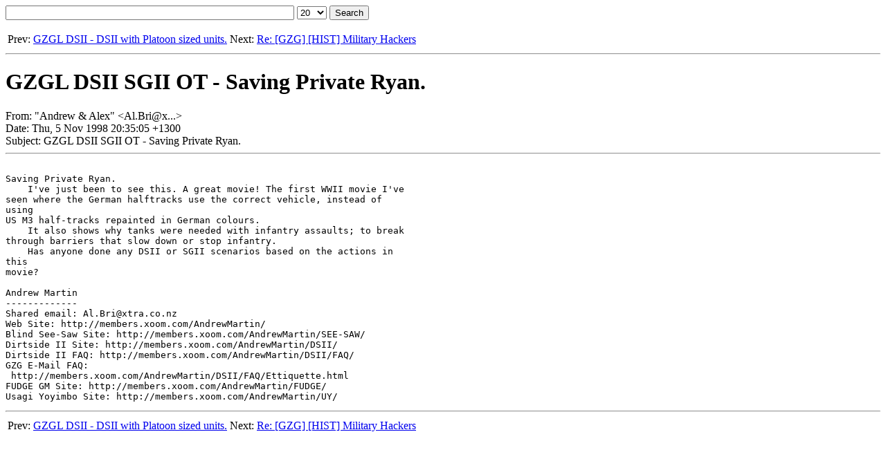

--- FILE ---
content_type: text/html
request_url: https://lists.firedrake.org/gzg/0910251305-27f486e30bec27564e5be59ffff1d35910968cc43dd6697fa6aaef87e349adf8.html
body_size: 1049
content:
<html>
<head>
<meta charset="utf-8">
<title>&quot;Andrew &amp; Alex&quot; &lt;Al.Bri@x...&gt; - GZGL DSII SGII OT - Saving Private Ryan.</title>
</head>
<body>
<form method="post" action="/cgi-bin/search.cgi">
<input type="hidden" name="list" value="gzg">
<input type=text name=search size=50>
<select name=perpage>
<option value="10">10</option>
<option selected value="20">20</option>
<option value="50">50</option>
<option value="100">100</option>
</select>
<input type=submit value="Search">
</form>
<!-- start_prevnext -->
<table><tr><td align=left>

Prev: <a href="0910250998-b545f4416ad31ff47b94bc7620ab72bbcd7d889cca7ded2162f2eac7e1a6bc95.html">GZGL DSII - DSII with Platoon sized units.</a>

</td><td align=right>

Next: <a href="0910251527-6eb90a2841f8508223cb497c6b512e439d8b03908ddc65c85af0cea5ac8cc235.html">Re: [GZG] [HIST] Military Hackers</a>

</td></tr></table>
<!-- end_prevnext -->
<hr>
<h1>GZGL DSII SGII OT - Saving Private Ryan.</h1>
From: &quot;Andrew &amp; Alex&quot; &lt;Al.Bri@x...&gt;<br>
Date: Thu, 5 Nov 1998 20:35:05 +1300<br>
Subject: GZGL DSII SGII OT - Saving Private Ryan.<hr>
<pre><code>
Saving Private Ryan.
    I&#39;ve just been to see this. A great movie! The first WWII movie I&#39;ve
seen where the German halftracks use the correct vehicle, instead of
using
US M3 half-tracks repainted in German colours.
    It also shows why tanks were needed with infantry assaults; to break
through barriers that slow down or stop infantry.
    Has anyone done any DSII or SGII scenarios based on the actions in
this
movie?

Andrew Martin
-------------
Shared email: Al.Bri@xtra.co.nz
Web Site: http://members.xoom.com/AndrewMartin/
Blind See-Saw Site: http://members.xoom.com/AndrewMartin/SEE-SAW/
Dirtside II Site: http://members.xoom.com/AndrewMartin/DSII/
Dirtside II FAQ: http://members.xoom.com/AndrewMartin/DSII/FAQ/
GZG E-Mail FAQ:
 http://members.xoom.com/AndrewMartin/DSII/FAQ/Ettiquette.html
FUDGE GM Site: http://members.xoom.com/AndrewMartin/FUDGE/
Usagi Yoyimbo Site: http://members.xoom.com/AndrewMartin/UY/
</code></pre>
<hr>
<!-- start_prevnext -->
<table><tr><td align=left>

Prev: <a href="0910250998-b545f4416ad31ff47b94bc7620ab72bbcd7d889cca7ded2162f2eac7e1a6bc95.html">GZGL DSII - DSII with Platoon sized units.</a>

</td><td align=right>

Next: <a href="0910251527-6eb90a2841f8508223cb497c6b512e439d8b03908ddc65c85af0cea5ac8cc235.html">Re: [GZG] [HIST] Military Hackers</a>

</td></tr></table>
<!-- end_prevnext -->
</body>
